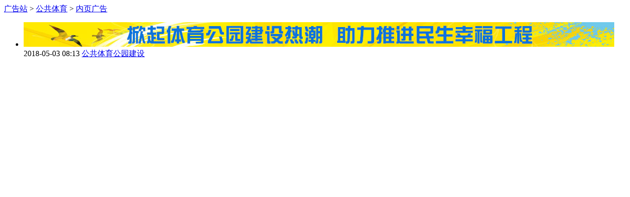

--- FILE ---
content_type: text/html
request_url: http://ad.jschina.com.cn/ty_2942/docad/
body_size: 517
content:
<!DOCTYPE html>
<html lang="zh-CN">
<head>
<meta http-equiv="X-UA-Compatible" content="IE=EmulateIE7" />
<meta charset="utf-8">
<title>内页广告</title>
</head>

<body>


    
    <div id="locat"><a href="../../" title="广告站" class="CurrChnlCls">广告站</a>&nbsp;&gt;&nbsp;<a href="../" title="公共体育" class="CurrChnlCls">公共体育</a>&nbsp;&gt;&nbsp;<a href="./" title="内页广告" class="CurrChnlCls">内页广告</a></div> 
  <ul>
    
    <li><img src="./201805/W020180503296598614060.jpg" alt="公共体育广告.jpg"/>
        <span>2018-05-03 08:13</span>
       <a href="http://tyfw.jschina.com.cn/zt/201706/t20170608_620894.shtml">公共体育公园建设</a>                
                      
    </li>

    
      </ul>            
 
</body>
</html>